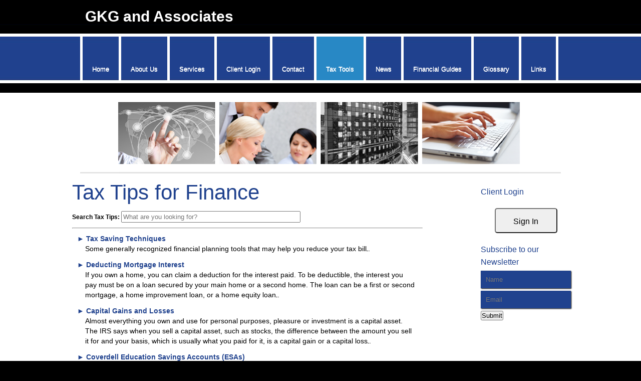

--- FILE ---
content_type: text/html;charset=UTF-8
request_url: https://www.gkgaccounting.com/tax-tips-for-financial
body_size: 7005
content:
<!DOCTYPE html PUBLIC "-//W3C//DTD HTML 4.01 Transitional//EN" "http://www.w3.org/TR/html4/loose.dtd">

<html>
<head>
<title>
GKG and Associates: A professional tax and accounting firm in Dover, Ohio: Tax Tips For Financial
</title>
<link href='emotheme/css/style.css' rel='stylesheet'>
</link>
<style class='removeMe'>
ul li ul { display:none !important; }</style>









				


			
			





<meta name="keywords" content=""></meta>
<meta name="description" content=""></meta>
<meta http-equiv="Content-Type" content="text/html; charset=UTF-8"></meta>
<meta http-equiv="X-UA-Compatible" content="IE=edge" />
<script
	src="//ajax.googleapis.com/ajax/libs/jquery/2.2.4/jquery.min.js"></script>
<script src="emoAssets/js/jquery-migrate-1.1.0.js"></script>
<script type="text/javascript"
	src="emoAssets/js/jquery.placeholder.min.js"></script>
<script type="text/javascript" src="emoAssets/js/emo.js"></script>
<script type="text/javascript"
	src="emoAssets/js/form-validator/jquery.form-validator.min.js"></script>
<script type="text/javascript" src="emoAssets/js/typeahead.min.js"></script>
<link rel="stylesheet" href="emoAssets/css/globalStyle.css"
	type="text/css" />
<link rel="stylesheet" href="emoAssets/css/sw4validation.css"
	type="text/css" />


<link rel='icon' type='image/ico' href='emoAssets/favicon.ico' />
<link href="widgets/blogRssFeed.jsp?site_id=14535"
	rel="alternate" type="application/rss+xml"
	title="GKG and Associates" />
<link href='emotheme/css/style.css' media='screen' rel='stylesheet' type='text/css'></link>
<link href='emotheme/skins/path_blue/skin.css' media='screen' rel='stylesheet' type='text/css'></link>
<!-- GLOBAL STYLE OVERRIDES -->
<style>
.h_address {
    margin: 12px 0 0 35px !important;
    width: 40%;
   float: left;
   text-align: center;
}
</style>

<input type="hidden" value="14535" id="storedSiteId"></input>
<a href="#" class="backToTop">Back to top</a>
<meta content='width=device-width, user-scalable=yes, initial-scale=1.0' name='viewport'>
</meta>
</head>
<body>
<div class='widgets' id='widget_area_page'>









				


			
			











				


			
			






<style>
	.widgetContainer {		
		position: relative;
		margin-left: 0;
		margin-bottom: 0;
		margin-right: 0;
		margin-top: 0;
		padding-top: 0;
		padding-right: 0;
		padding-bottom: 0;
		padding-left: 0;
	}
	#about_us div.widgetContainer{
		width: 100%;
	}
</style>
<!-- site widget region handler site id, region name: 14535,page-->

<input type='hidden' class='region_id' value='' />


</div>
<div id='page-wrap'>
<div id='header-wrap'>
<div id='header'>
<div class='widgets' id='widget_area_header'>









				


			
			











				


			
			






<style>
	.widgetContainer {		
		position: relative;
		margin-left: 0;
		margin-bottom: 0;
		margin-right: 0;
		margin-top: 0;
		padding-top: 0;
		padding-right: 0;
		padding-bottom: 0;
		padding-left: 0;
	}
	#about_us div.widgetContainer{
		width: 100%;
	}
</style>
<!-- site widget region handler site id, region name: 14535,header-->

<input type='hidden' class='region_id' value='135286' />


</div>
<div id='logo'>









				


			
			





<a href='/'><h1><strong>GKG and Associates</strong></h1></a>


<div id='subHeader'>









				


			
			










</div>
</div>
<div class='topnav responsive' id='navContainer'>
<div id='nav'>
<style>

	/* The #nav is for sw4 sites only. go back and check them and change this back or something? */
	/* #sidebar-nav ul is for layout1 only */
	nav ul li,#nav ul li {
		float: left;
		list-style-type: none;
		margin: 0;
		padding: 0;
	}

	nav ul li a,
	nav ul li a:active,
	#nav ul li a,
	#nav ul li a:active {
		display: block;
		text-decoration: none;
	}

	nav ul li a:hover,
	#nav ul li a:hover {
		text-decoration: none;
	}

	nav ul li ul li,
	#nav ul li ul li {
		float: none;	
	}
	
	nav ul ul,
	#nav ul ul,
	#sidebar-nav ul {
		display:none;
		list-style:none;
	}
	nav select#select-nav,
	#nav select#select-nav,
	#select-nav {
		display:none;
	}
	/* Temp oldschool-horiz fix */
	ul.tabs ul ul {
		padding-bottom: 2px;
	}
	ul.tabs ul {
		padding-bottom: 8px;
	}
</style>
		
		<ul id='' class='default-nav tabs'><li><a href='home'>Home</a></li><li><a href='about-us'>About Us</a></li><li><a href='services'>Services</a></li><li><a href='client-login'>Client Login</a></li><li class='dropdown-li'><a href='contact1'>Contact</a><ul class='tabs'><li><a href='beachwood'>Beachwood</a></li><li><a href='dover'>Dover</a></li></ul></li><li class='dropdown-li'><a href='#'>Tax Tools</a><ul class='tabs'><li class='dropdown-li'><a href='#'>Tax Tips</a><ul class='tabs'><li><a href='tax-tips-for-individuals'>Individual</a></li><li><a href='tax-tips-for-businesses'>Business</a></li><li><a href='tax-tips-for-financial'>Financial</a></li></ul></li><li><a href='tax-rates'>Tax Rates</a></li><li><a href='tax-due-dates'>Due Dates</a></li><li><a href='financial-calc'>Financial Tools</a></li><li><a href='retention-guide'>Retention Guide</a></li><li><a href='tax-forms'>IRS Forms</a></li></ul></li><li class='dropdown-li'><a href='#'>News</a><ul class='tabs'><li><a href='monthly-news'>Monthly News</a></li><li><a href='daily-news'>Daily News</a></li></ul></li><li class='dropdown-li'><a href='#'>Financial Guides</a><ul class='tabs'><li><a href='banking-guide'>Banking</a></li><li><a href='business-guide'>Business</a></li><li><a href='financial-guide'>Financial</a></li><li><a href='insurance-guide'>Insurance</a></li><li><a href='life-events-guide'>Life Events</a></li><li><a href='taxes-guide'>Taxes</a></li></ul></li><li><a href='glossary'>Glossary</a></li><li><a href='links'>Links</a></li></ul>
</div>
<a class='icon' href='javascript:void(0);' onclick='hamburgerMenu()' style='font-size:15px;'>
<img alt='' src='emoAssets/images/menuBlack.png'>
</img>
</a>
</div>
</div>
</div>
<div id='emoWrap'>
<div id='emoContentContainer'>
<link rel="stylesheet" href="emoAssets/css/emoStyle.css" type="text/css" />
			<link rel="stylesheet" href="emoAssets/css/sw4ResponsiveContent.css" type="text/css" />
			









				


			
			




<script type="text/javascript">
	jQuery(document).ready(function(){
		jQuery(".expand_heading").css('cursor', 'pointer');
        jQuery(".icon1").css('cursor', 'pointer');
        jQuery(".icon1").css('text-decoration', 'none');
        jQuery(".details").hide();
        
		var originalFontSize = jQuery('a.expand_heading').css('font-size');
		jQuery("a.expand_heading").css('font-weight', 'bold');
		jQuery("a.expand_heading").css('text-decoration', 'none');
		jQuery("a.expand_heading").css('font-size', '14px');

        jQuery(".expand_heading").click(function(){
            jQuery(this).css('font-weight', 'bold');
            var jQueryicon1 = jQuery(this).prev('.icon1');
            var jQuerycurrent = jQuery(this).next('div[class="details"]');
            var jQuerydesc = jQuerycurrent.next('div[class="desc"]');
            var isVisible = jQuerycurrent.is(':visible');
            var isHidden = jQuerycurrent.is(':hidden');	
            if(isVisible == true) {
           		jQueryicon1.html('&#9658; ');
            	isVisible == false; isVisible == true; }
            else {
                jQueryicon1.html('&#9660; ');
                isVisible == true; isVisible == false;  }
                jQuerydesc.slideToggle("fast");
                jQuerycurrent.slideToggle("slow");
        });
        jQuery(".icon1").click(function(){
                var jQuerylink = jQuery(this).next('.expand_heading');
                jQuerylink.css('font-weight', 'bold');
                var jQuerycurrent = jQuerylink.next('div[class="details"]');
                var jQuerydesc = jQuerycurrent.next('div[class="desc"]');
                var isVisible = jQuerycurrent.is(':visible');
                var isHidden = jQuerycurrent.is(':hidden');
                if(isVisible == true) {
                	jQuery(this).html('&#9658; ');
                	isVisible == false; isVisible == true; }
                else {
                	jQuery(this).html('&#9660; ');
	                isVisible == true; isVisible == false;  } 
	                jQuerydesc.slideToggle("fast");
	                jQuerycurrent.slideToggle("slow");               
        });
   	});
</script>

<style>
	.taxtips {
		margin-left: 0; 
		list-style-type: none;
	}
	.taxtips .details {
		display:none;
		background: #EEEEEE;
		margin:10px;
		padding:10px;
	}
</style>

<div id="taxTipsPage">

<h1 id="page-title">Tax Tips for Finance</h1>
<form>
	<span style="font-weight: bold;">Search Tax Tips: </span>
	<input placeholder="What are you looking for?" type="text" id="search" style="padding:2px;width:50%;">
	<hr style="margin:10px 0;" />
</form>
<div id="innerEmoContent">
	<ul class="taxtips">
		<li>
			<div class="content-indent" id="finTaxTip1">
				<a class="icon1">&#9658; </a><a class="expand_heading">Tax Saving Techniques</a>
				<div class="details">
					<p>Following are some generally recognized financial planning tools that may help you reduce your tax bill.</p>
					<p><strong>Charitable Giving</strong> - Instead of selling your appreciated long-term securities, donate the stock and avoid paying tax on the unrealized gain while still getting a charitable tax deduction for the full fair market value.</p>
					<p><strong>Health Savings Accounts (HSAs)</strong> - If you have a high deductible medical plan you can open an HSA and make tax deductible contributions to your account to pay for medical expenses. Unlike flexible spending arrangements (FSAs), the contributions can carry over for medical expenses in future years.</p>
					<p><strong>Roth IRAs</strong> - Contributions to a Roth IRA are not tax deductible but qualified distributions, including earnings, are tax-free.</p>
					<p><strong>Municipal Bonds</strong> - Interest earned on these types of investments is tax-exempt.</p>
					<p><strong>Retirement Plans</strong> - Participate in your employer sponsored retirement plan, especially if there is a matching component. Contributions are generally pre-tax and the tax-deferred compounding can add up to a large retirement savings.</p>
				</div>
				<div class="desc">Some generally recognized financial planning tools that may help you reduce your tax bill.</div>
			</div>
		</li>
		<li>
			<div class="content-indent" id="finTaxTip2">
				<a class="icon1">&#9658; </a><a class="expand_heading">Deducting Mortgage Interest</a>
				<div class="details">
					<p>If you own a home, and you itemize your deductions on Schedule A, you can claim a deduction for the interest paid. To be deductible, the interest you pay must be on a loan secured by your main home or a second home (including a second home that is also rented out for part of the year, so long as the personal use requirement is met). The loan can be a first or second mortgage, or  a home improvement loan. To be deductible, the loan must be secured by your home and the proceeds must be used to buy, build, or substantially improve your home.</p>
					<p>The interest deduction for home acquisition debt (that is, a loan taken out after December 15, 2017, to buy, build, or substantially improve a qualified home) is limited to debt of $750,000 ($375,000 if married filing separately). For home acquisition indebtedness incurred prior to December 16, 2017, the debt limit is $1 million ($500,000 if married filing separately).</p>
					<p>In addition to the deduction for mortgage interest, points paid on the original purchase of your residence are also generally deductible. For more information about the mortgage interest deduction, see IRS Publication 936.</p>
				</div>
				<div class="desc">If you own a home, you can claim a deduction for the interest paid.  To be deductible, the interest you pay must be on a loan secured by your main home or a second home.  The loan can be a first or second mortgage, a home improvement loan, or a home equity loan.</div>
			</div>
		</li>
		<li>
			<div class="content-indent" id="finTaxTip3">
				<a class="icon1">&#9658; </a><a class="expand_heading">Capital Gains and Losses</a>
				<div class="details">
					<p>
					  Almost everything you own and use for personal purposes, pleasure or investment
						is a capital asset. The IRS says when you sell a capital asset, such as stocks,
						the difference between the amount you sell it for and your basis, which is
						usually what you paid for it, is a capital gain or a capital loss.</p>
					<p>
					  While you must report all capital gains, you may deduct only your capital losses on investment property, not personal property. A &ldquo;paper loss&rdquo;&nbsp;&mdash; a drop in an investment's value
					  below its purchase price &mdash; does not qualify for the deduction. The loss
					  must be realized through the capital asset's sale or exchange.</p>
					<p>
					  Capital gains and losses are classified as long-term or short-term, depending
					  on how long you hold the property before you sell it. If you hold it more than
					  one year, your capital gain or loss is long-term. If you hold it one year or
					  less, your capital gain or loss is short-term. For more information on the
					  tax rates, refer to IRS Publication 544, Sales and Other Dispositions of Assets.
					  If your capital losses exceed your capital gains, the excess is subtracted
					  from other income on your tax return, up to an annual limit of $3,000 ($1,500
					if you are married filing separately). Unused capital losses can be carried over indefinitely to future years to net against capital gains, but the annual limit still applies.</p>
					<p>
					Accounting and planning for the sale and purchase of capital assets is usually a very complicated matter, so please contact us so that you
					may receive the professional advice you deserve.</p>
				</div>
				<div class="desc">Almost everything you own and use for personal purposes, pleasure or investment is a capital asset. The IRS says when you sell a capital asset, such as stocks, the difference between the amount you sell it for and your basis, which is usually what you paid for it, is a capital gain or a capital loss.</div>
			</div>
		</li>
		<li>
			<div class="content-indent" id="finTaxTip4">
				<a class="icon1">&#9658; </a><a class="expand_heading">Coverdell Education Savings Accounts (ESAs)</a>
				<div class="details">
					<p>
					  A Coverdell ESA is a savings account created as
						an incentive to help parents and students save for education expenses.</p>
					<p>
					  The total contributions for the beneficiary (who is under age 18 or is a special
					  needs beneficiary) of this account in any year cannot be more than $2,000,
					  no matter how many accounts have been established. The beneficiary will not
					  owe tax on the distributions if, for a year, the distributions from an account
					  are not more than a beneficiary's qualified education expenses at an
					  eligible education institution. This benefit applies to higher education expenses
					  as well as to elementary and secondary education expenses.</p>
					
					<p>
					  Generally, any individual (including the beneficiary) can contribute to a Coverdell
					  ESA if the individual's income is less than an annual maximum.</p>
				</div>
				<div class="desc">A Coverdell ESA is a savings account created as an incentive to help parents and students save for education expenses.</div>
			</div>
		</li>
		<li>
			<div class="content-indent" id="finTaxTip5">
				<a class="icon1">&#9658; </a><a class="expand_heading"> Individual Retirement Accounts (IRAs)</a>
				<div class="details">
					<p>You may be able to take a tax deduction for contributions to a traditional IRA, depending on whether you or your spouse, if filing jointly, are covered by an employer's retirement plan and how much total income you have.  Funds in the account grow tax tax-deferred, and you pay tax when you take distributions. Conversely, you cannot deduct Roth IRA contributions, but the earnings on a Roth IRA may be tax-free if you meet the conditions for a qualified distribution.</p>
					<p>Generally, as long as you have enough earned income, you can contribute up to the annual limit plus an additional catch-up contribution if you are age 50 or older. You can fund a traditional IRA, a Roth IRA or both, but your total contributions cannot be more than these annual limits. Also, Roth IRAs are subject to income-based contribution limits.</p>
					<p>You can contribute until the April due date for filing your tax return, but be sure to tell the IRA trustee that the contribution is for last year. Otherwise, the trustee may report the contribution as being for this year, when they receive your contribution.</p>
				</div>
				<div class="desc">You may be able to take a tax deduction for contributions to a traditional IRA, depending on whether you or your spouse, if filing jointly, are covered by an employer's retirement plan and how much total income you have.  Funds in the account grow tax tax-deferred, and you pay tax when you take distributions. Conversely, you cannot deduct Roth IRA contributions, but the earnings on a Roth IRA may be tax-free if you meet the conditions for a qualified distribution.</div>
			</div>
		</li>
			</ul>
</div>


<script type="text/javascript" src="emoAssets/js/jquery.quicksearch.js"></script>
<script type="text/javascript">
    jQuery('input#search').quicksearch('ul.taxtips > li');
</script>

</div>
<!-- end page contents -->

</div>
<div id='sidebar'>
<div class='widgets' id='widget_area_right'>









				


			
			











				


			
			






<style>
	.widgetContainer {		
		position: relative;
		margin-left: 0;
		margin-bottom: 0;
		margin-right: 0;
		margin-top: 0;
		padding-top: 0;
		padding-right: 0;
		padding-bottom: 0;
		padding-left: 0;
	}
	#about_us div.widgetContainer{
		width: 100%;
	}
</style>
<!-- site widget region handler site id, region name: 14535,right-->

<input type='hidden' class='region_id' value='135287' />
							<div class="widgetContainer " widget-title="Edit Widget" id="994364">
								








				


			
			



<style>
	#login_widget_submit { display: block; }

#onvioSignIn #login_widget_submit, #loginForm #login_widget_submit{
margin: 15px auto;
padding: 20px 25px 20px 25px;
border-radius: 5px;
width: 125px;
height: 50px;
font-size: 16px!important;
line-height: 10px!important;
float: none;
text-align: center!important;

}
</style>

<script type="text/javascript">
    function resetLoginForm() { // submits form
        document.getElementById("loginForm").reset();
    }
    function btnLoginClickAction()
    {
        if (document.getElementById("loginForm")) {
            setTimeout("resetLoginForm()", 5000); // set timout 
       }
    }
</script>

		  	<div id="login_widget" class="widget " style="height: auto;">
			   	<h2 id="client_login_form_widget_title" class='widget_h2'>Client Login</h2>
				<form rel="noopener noreferrer" target="_blank" id='loginForm' name='loginForm' action='https://secure.netlinksolution.com/nextgen/login' method='post'>	
				    <button type="submit" class="widget_submit" id="login_widget_submit" name="Submit" onclick="btnLoginClickAction();">Sign In</button>				   
				</form>
			</div>
<input type="hidden" class="widget-handler" value="get_client_login_form.jsp" />
<input type="hidden" class="widget-id" value="994364" />
<input type="hidden" class="widget-name" value="_DB_ClientLoginForm" />
<input type="hidden" class="edit-widget-handler" value="editClientLoginForm.jsp" /> 
			    			</div>
							<div class="widgetContainer " widget-title="Edit Widget" id="994365">
								








				


			
			




	
	<form id="newslettersignupwidget">
	<input type="hidden" class="widget-handler" value="newsletter_signup.jsp" />
	<input type="hidden" class="widget-id" value="994365" />
	<input type="hidden" class="widget-name" value="_DB_NewsletterSignup" />
	<input type="hidden" class="edit-widget-handler" value="editNewsletterSignup.jsp" />

			<div class="">
	            <div id="newsletterSignupDiv" class="widget newsletterSignupDiv">
	                    <h2 id="newsletter_signup_widget_title" class="widget_h2">Subscribe to our Newsletter</h2>
									
	                    <input name="name" placeholder='Name' type='text' id="newsletterSignupName" class="newsletterSignupName" />	                    
										
	                    <input name="email" placeholder='Email' type='text' id="newsletterSignupEmail" class="newsletterSignupEmail" data-validation="email" data-validation-error-msg="<br />Please enter a valid email address." />
	                    <input name="siteId" type="hidden" value="14535" /><br />
	                    <button type="submit" id="newsletterSignupSubmit" class="widget_submit">Submit</button>
	                    <input type="hidden" class="emailCheckIt" />
	            </div>
           </div>
		</form>
		
<script>
jQuery(document).ready(function(){
	jQuery.validate({
		validateOnBlur: true,
		form : '#newslettersignupwidget',
		onSuccess: function(){
			newsletterSignUp();			
			return false;
		}
	});	
	
});
	
function newsletterSignUp(){
	var email = jQuery("#994365 .newsletterSignupEmail").val();
	  jQuery("#994365 .emailCheckIt").val(email);
	  var name = jQuery(".newsletterSignupName").val();
  	  var siteId = "14535";
  	  jQuery.post("utilities/add-to-mailinglist.jsp", { name: name, email: email, site_id:siteId }, function(data){
	  	var result = data.status;
		if(result != "error"){
			var message = "<h5 style='text-align:center;'>" + "Success!" + "</h5><p style='font-weight:normal;text-align:center;height:auto;float:none;'>" + "You have been signed up for the mailing list." + "</p>"
			jQuery("#994365 .newsletterSignupDiv").html(message);
		}
	 });
}
	
	

</script> 
			    			</div>


</div>
</div>
<div class='clear'>
</div>
</div>
<div id='footer'>
<div id='footer-wrap'>
<div id='widget_area_footer'>









				


			
			











				


			
			






<style>
	.widgetContainer {		
		position: relative;
		margin-left: 0;
		margin-bottom: 0;
		margin-right: 0;
		margin-top: 0;
		padding-top: 0;
		padding-right: 0;
		padding-bottom: 0;
		padding-left: 0;
	}
	#about_us div.widgetContainer{
		width: 100%;
	}
</style>
<!-- site widget region handler site id, region name: 14535,footer-->

<input type='hidden' class='region_id' value='135372' />


</div>
<div id='footer-nav'>









				


			
			






<ul class='footer_links' >
	             	<li ><a href="home">Home</a></li>
	             	
	             	<li ><a href="about-us">About Us</a></li>
	             	
	             	<li ><a href="services">Services</a></li>
	             	
	             	<li ><a href="client-login">Client Login</a></li>
	             	
	             	<li ><a href="beachwood">Contact</a></li>
	             	
	             	<li ><a href="glossary">Glossary</a></li>
	             	
	             	<li ><a href="links">Links</a></li>
	             	</ul>


</div>









				


			
			














				


			
			




	<style>
		.social_link_anchor { width: 33px; height: 32px;display:inline-block; }
		.twitter_anchor { background: url(emoAssets/images/twitter.png) no-repeat; }
		.facebook_anchor { background: url(emoAssets/images/facebook.png) no-repeat; }
		.linkedin_anchor { background: url(emoAssets/images/linkedin.png) no-repeat; }
		.yelp_anchor { background: url(emoAssets/images/yelp.png) no-repeat; }
		#get_footer_social ul li { list-style: none;display: inline; padding: 5px; }
		#get_footer_social { display: block; text-align:center; width: 100%; margin: 5px auto; }
		.social_links_widget li { list-style:none; }
	</style>

			<div class="social_links_widget" id="get_footer_social">
				<ul class="">
				
				</ul>
			</div>
<input type="hidden" class="edit-widget-handler" value="editSocialLinks.jsp" />
<input type="hidden" class="widget-handler" value="get_social_links.jsp" />
<input type="hidden" class="widget-id" value="" />
<input type="hidden" class="widget-name" value="_DB_SocialLinks" />
<div id="copyright"><p>&copy; 2026 <strong>GKG and Associates</strong>&nbsp;&nbsp; All Rights Reserved.<br/>
 	<a href="https://cs.thomsonreuters.com/web-builder/">Web Builder CS: Websites for Accountants</a></p>
</div>


</div>
</div>
</div>
<script src='emotheme/js/jquery.jcarousel.min.js' type='text/javascript'>
</script>
<script src='emotheme/js/jquery.hoverIntent.js' type='text/javascript'>
</script>
<script src='emotheme/js/theme.js' type='text/javascript'>
</script>
</body>
</html>


--- FILE ---
content_type: text/css
request_url: https://www.gkgaccounting.com/emotheme/skins/path_blue/skin.css
body_size: 5601
content:
/* MQ - Viewport Injection */

@viewport {
   width: device-width;
}

@media
only screen and (-webkit-min-device-pixel-ratio: 1.5), 
only screen and (min--moz-device-pixel-ratio: 1.5),
only screen and (min-device-pixel-ratio: 1.5) {
}

/*Structural elements*/

body {/*Place lowest level background colors/images here*/
   color:#000;
   background: #000;
}

#copyright {
   display: none;
}

/* body  */
#page-wrap {
   background: #fff;
}

/* header */
#splash #header-wrap,
#header-wrap {
    background: url('images/top_stretch.jpg') repeat-x bottom #000;
    margin: 15px 0 0;
    border: 0;
    min-height: 170px;    
}

/* Logo */
#logo {
    margin: 0 0 0 30px;
    padding: 0;
    text-align: left;
    top: 0;
    width: 690px;
    z-index: 10;
}
#logo img {
    height: auto;
    margin: 0;
    max-height: 158px;
    top: 179px;
   padding: 10px;    
}
#logo h1 {
    line-height: 35px;
    max-height: 30px;
    max-width: 650px;
    overflow: hidden;
    padding: 0 0 10px;
   font: 30px/35px "Trebuchet MS", "Lucida Grande", "Lucida Sans Unicode", "Lucida Sans", Tahoma, sans-serif;     
}
#logo a{
   text-decoration:none;
   color: #fff;
}

#subHeader {
    display: block;
    font: italic 15px/20px "Trebuchet MS","Lucida Grande","Lucida Sans Unicode","Lucida Sans",Tahoma,sans-serif;
    position: relative;
    color: #fff;
    max-height: 45px;
    max-width: 650px;
    overflow: hidden;
}

/* content background */
#emoWrap{
   background: url('images/content_banner.png') no-repeat top center;
   border: 0;
      border-radius: 3px 3px 3px 3px;
}
#emoContentContainer {
   /*background: url('images/content_banner.png') no-repeat top left;*/
}

#container {/*2nd Container, put 'page stretch' here and set overall width*/
   background-image: none;/*Define page stretch bg image, usually 1px height*/
   background-repeat: repeat-y;/*Stretch image down page, usually repeat-y*/
   width: 855px !important;/*Required, overall width of site, usually width of stretch bg image*/
}

#page {/*3nd Container, put 'page stretch' here and set overall width*/
}


#header {/*Container for header contents, specify total header height here*/
    width: 100%;
    background: none;
    border-bottom: 0;
    border-top: 0;
    height: auto;
    padding: 0 0 25px;
    width: 1000px;        
}

#leftmenu_area {/*Container for left menu, minicontent, and services menu*/
   background-image: url('images/stretch.gif');
   background-repeat:no-repeat;
}

#content {
   padding: 15px 40px;
   margin: 0;
}

#emoContentContainer {
    padding: 180px 20px 0 0;
}
.innerEmoContent {
   border-right:0;
   width: 740px;
}
#footer {/*Container for footer links*/
   background:;/*Define bg image of footer*/
   background-position:0 0px;
   width: 100%;/*Define width of footer area, usually 100%*/
/*   height: 175px; */
   height: 0;
   padding: 0;
   margin: -100px 0 0 0;  
}
#footer-nav h2 { display:none; }

#footer-nav {
    margin-top: 151px;
    background: #000;
}

#sidebar {
    float: right;
    width: 180px;
}

/*End structural elements*/




/*Global text elements*/


#emoWrap #emoContentContainer h1 {/*Global h1 element style*/
    border: 0 none;
    color: #20428E;
    font: 42px/30px "Trebuchet MS","Lucida Grande","Lucida Sans Unicode","Lucida Sans",Tahoma,sans-serif;
    margin-top: 0 !important;
}
#emoWrap #emoContentContainer h2,
#emoWrap #emoContentContainer h3,
#emoWrap #emoContentContainer h4 {/*Global h2 element style*/
   color: #20428e;
   font-family: "Trebuchet MS", "Lucida Grande", "Lucida Sans Unicode", "Lucida Sans", Tahoma, sans-serif;
}

#emoWrap #emoContentContainer p,
#emoWrap #emoContentContainer li {/*Global p element style*/
   color: #000;
   font-size: 14px;
}

#emoWrap #emoContentContainer b {/*Global b element style*/
   color: #000000;/*Define text color*/
}

/*End global text elements*/




/*Content text elements*/

#emoContentContainer a {/*Content link style*/
   color: #20428e;
}

#emoContentContainer a:hover {/*Content link hover style*/
   color: #2888c5;/*Define text color*/
}

#emoContentContainer a:visited {/*Content link visited style*/
   color: #20428e;/*Define text color*/
}

/*End content text elements*/

li .emoCurrent {
   background: #2888C5;
}


/*Main menu elements*/

.topnav .icon {
   display: none;
}

ul.tabs, ul.tabs li, ul.tabs ul{
}

ul.tabs {
   float: left;
}

ul.tabs a {/*Define top-level buttons*/
   height: auto !important;/*Required*/
   text-transform:uppercase;
}
ul.tabs > a:hover,
ul.tabs > li:hover > a,
ul.tabs > li.iehover > a {/*Define button rollover state*/

}

ul.tabs > li:hover > ul > li > a,
ul.tabs li.iehover li a {/*Define sub buttons*/
}
ul.tabs > li:hover > ul > li > a:hover,
ul.tabs > li:hover >ul > li:hover > a,
ul.tabs li.iehover li a:hover,
ul.tabs li.iehover li.iehover a {/*Define sub buttons rollover state*/
}
#nav .drop > ul{
   background: #20428E;
    border-radius: 0 0 4px 4px;
    box-shadow: 1px 1px 3px #000;
    margin: 6px 0 0;
    padding: 0;    
}

#nav .drop > ul li ul {
   margin: 0;
}
    
/* top nav links */
#nav {
    margin: 18px auto 0;
    width: 960px;
}

#nav > ul > li{
}

#nav ul li:first-child {
   border-left: 5px solid #fff;
}

#nav ul li ul li:first-child {
   background: none;
}

#nav > ul > .drop > a {
    margin-right: 0;
    color: #fff;
}

#nav ul li ul li a {
    line-height: 28px;
    background: none;
    border: 0;
    text-indent: 10px;
}

#nav ul li ul li {
   background: none;
}

#nav .dropdown > li{border-top: 1px solid #EAEDEF}
#nav .dropdown > li:first-child{border:none;}

#nav a {
   color:#fff;
   text-shadow: 0 1px 0 #FFFFFF;
   font: 13px/45px Arial, "Helvetica Neue", Helvetica, sans-serif;
   height: 85px;
   padding: 42px 19px 0;
   text-transform: none;
   border-right: 5px solid #fff;
}
#nav a:hover {
   /*background: #2888c5; */
}

#nav ul li:hover {
   background: #2888c5 !important;
}
a{color:black;}
a:hover{color:#fff ;}




/*End main menu elements*/




/*Footer menu elements*/

ul.footer_links li a {
   color: #fff ;/*Define text color*/
   padding: 0 10px;
   text-decoration: none;
   border: 0;
   font: 12px/15px "Trebuchet MS", "Lucida Grande", "Lucida Sans Unicode", "Lucida Sans", Tahoma, sans-serif;   
}
ul.footer_links li a:hover {
   color: #fff;/*Define text color*/
   text-decoration: underline;
}

/*End footer menu elements*/




/*Misc elements*/

ul.footer_links,#social_network_div { /*Social Networking Widget*/
   padding: 0;
   margin: 0;
}

.formsul li a { /*IRS Forms*/
   color:#3F454B;
}
.pubsul li a { /*IRS Publications*/
   color:#2b468e;
}

.archiveHeading { /*Monthly Newsletter Archive*/
   color: #3F454B;
}

#map,
.box { /*Contact Us Page boxes*/
    border-color: #E4E3E3 !important;
    box-shadow: 0 0 7px #000000;
}

/*End misc elements*/


/* sidebar widgets */
.widget{border-bottom: 0 ;margin: 0 0 1em;}

.widget input {
    background: none repeat scroll 0 0 #20428E;
    border: medium none;
    border-radius: 0;
    box-shadow: 1px 1px 2px #000000;
    color: #FFFFFF;
    margin-bottom: 5px;
    padding: 10px 5px 10px 10px;
    width: 165px;
}

.widget input:hover {
   background: #2888c5;
}

.widget input[type="submit"]{
   background: #FDFEFF;
   font-weight: bold;
   margin: 10px 5px 25px 0;
   cursor: pointer;
   border-color: #DCE0E4 #D7DBDE #D7DBDE;
    border-radius: 3px 3px 3px 3px;
    border-style: solid;
    border-width: 1px;
    box-shadow: 0 1px 1px rgba(0, 0, 0, 0.05);
    text-align: center;
   padding: 5px;
   width: 165px;
}
.widget input[type="submit"]:hover{border-color: #BABABA;}
#emoWrap #emoContentContainer #newsletter h2{
   background: url('../images/newsletter.png') no-repeat bottom right;
   width: 163px;
   line-height: 1.3!important
   }
#widget_area_right {
   display:block;
   margin: 180px 0 0 0;
}

.widget h2 {
   font: 16px/25px "Trebuchet MS", "Lucida Grande", "Lucida Sans Unicode", "Lucida Sans", Tahoma, sans-serif;
    padding: 5px 0;
    color: #20428e;
}

/* Splash CSS */
#splash {
   background: #000;
}
#splash #header-wrap {
}
#splash #header {
    background: none;
    border-bottom: 0;
    border-top: 0;
    height: auto;
    padding: 0 0 25px;
    width: 1000px; 
}
#splash #logo {
    margin: 0 0 0 30px;
    padding: 0;
    position: relative;
    text-align: left;
    top: 0;
    width: 690px;
    z-index: 10;
}
#splash #logo img {
    height: auto;
    margin: 0;
    max-height: 158px;
    padding: 10px;
    top: 179px;
}
#splash #logo h1 {
   font: 30px/20px "Trebuchet MS","Lucida Grande","Lucida Sans Unicode","Lucida Sans",Tahoma,sans-serif;
    line-height: 35px;
    max-height: 30px;
    max-width: 650px;
    overflow: hidden;
    padding: 0 0 10px;
}
#splash #logo a {
    color: #FFFFFF !important;
}
#splash #nav {
    margin: 3px auto 0;
    width: 960px;
}

#splash #page-wrap {
    background: url("images/path_bottom_stretch.png") repeat-x scroll center bottom #FFFFFF;
    color: #FFFFFF;
    height: auto;
}
#splash #emoWrap {
   background: none;
   width: 1000px;
   margin-top: 0;   
}
#splash #emoContentContainer {
    padding: 30px 20px 0 0;
    width: 912px;
}
#splash ul.footer_links {
   display: none;
}

#splash .innerEmoContent {
    border: medium none;
    height: auto;
    width: 100%;
    min-height: 450px;
}
.lead_in {
    font: 38px/40px "Avant Garde", Avantgarde, "Century Gothic", CenturyGothic, "AppleGothic", sans-serif !important;
}
.quadrant {
    background: url("images/splash_link.png") no-repeat scroll left top transparent;
    float: left;
    height: 125px;
    margin: 0 10px;
    width: 30%;
}

.quadrant a {
   color: #000 !important;
   font: 26px/30px "Trebuchet MS", "Lucida Grande", "Lucida Sans Unicode", "Lucida Sans", Tahoma, sans-serif;
    border-bottom: 0;
    text-decoration: none;
    margin: 0 0 0 40px;
}

.quadrant p {
   padding: 5px;
}

#splash_banner {
/*   background: url('images/splash_banner.png') no-repeat center; */
    background: url("images/content_banner.png") no-repeat scroll center center transparent;
    border-top: 2px solid #E2E2E2;
    height: 156px;
    margin: 100px 0 0 30px;
    width: 851px;
}

.learn_more {
    background: url("images/arrow.png") no-repeat scroll right center transparent;
    display: block;
    font: bold 14px/30px "Trebuchet MS","Lucida Grande","Lucida Sans Unicode","Lucida Sans",Tahoma,sans-serif !important;
    height: 30px;
    width: 105px !important;
    margin: 0 !important;
}

.splash_content_bottom {
   width: 705px;
   height: 305px;
   background: #fff;
   border: 12px solid #20428e;
   border-bottom: 0;
}

#splash #login_widget,
#splash #newsletterSignupDiv.widget {
   position: absolute;
   width: 280px;
}

#splash #login_widget input,
#splash #newsletterSignupDiv.widget input {
   background: #fff;
   color: #000;
}

#splash #login_widget {
    margin-left: 716px;
    top: -211px;
    background: #20428e;
}

#splash #newsletterSignupDiv.widget {
    margin-left: 740px;
    top: -320px;
    z-index: 999;    
}

.splash_content_bottom p {
    color: #72787B !important;
    font: 18px/39px "Trebuchet MS","Lucida Grande","Lucida Sans Unicode","Lucida Sans",Tahoma,sans-serif !important;
    padding: 20px 0 0 20px;
    position: relative;
    top: auto;
}

#splash_bottom_widgetarea {
    float: left;
    height: 330px;
    max-width: 1000px;
    position: relative;
    top: -18px;    
}
#splash #footer {
   display: none;
}

#splash_bottom_widgetarea div.widgetContainer div.custom_content_widget {
   height: 316px;
}

#splash #subHeader {
    display: block;
    font: italic 15px/20px "Trebuchet MS","Lucida Grande","Lucida Sans Unicode","Lucida Sans",Tahoma,sans-serif;
    position: relative;
    color: #fff;
    max-height: 45px;
    max-width: 650px;
    overflow: hidden;    
}

#splash #newsletterSignupDiv {
}

#splash #newsletterSignupName {
   display: none;
}

#splash #newsletter_signup_widget_title {
    background: url("images/white_arrow.png") no-repeat scroll left top transparent;
    color: #FFFFFF;
    line-height: 10px;
    margin-bottom: 10px;
    text-indent: 30px;
}

#splash #client_login_form_widget_title {
    background: none repeat scroll 0 0 #000000;
    border: 12px solid #FFFFFF;
    color: #FFFFFF;
    font: 36px/40px Impact,Haettenschweiler,"Franklin Gothic Bold",Charcoal,"Helvetica Inserat","Bitstream Vera Sans Bold","Arial Black",sans serif;
    padding: 12px 12px 12px 38px;
    border-right: 0;
}

#splash #login_widget_user {
   margin-top: 16px;
}

#splash #login_widget.widget form {
    border: 12px solid #FFFFFF;
    height: 119px;
    margin: -15px 0 0;
}

#splash input {
    background: none repeat scroll 0 0 #20428E;
    border: medium none;
    border-radius: 0 0 0 0;
    box-shadow: 1px 1px 2px #000000;
    color: #FFFFFF;
    margin: 6px;
    padding: 5px;
    width: 230px;
}

#splash #newsletterSignupSubmit,
#splash #login_widget_submit {
   margin-left: 5px;
}

/* End Splash CSS */

/* Additional Widgets */

#minifeed-container {
    padding: 0 !important;
}

#minifeed {
    background: none repeat scroll 0 0 #20428e; 
    border: 3px solid #000000;
    box-shadow: 1px 1px 2px #000000;
    color: #FFFFFF;
    height: 300px;
    margin: 0 0 5px;
    overflow: auto;
    padding: 5px !important;
}

#minifeed h3,
#minifeed a {
    color: #FFFFFF !important;
    font: bold 14px/20px "Trebuchet MS","Lucida Grande","Lucida Sans Unicode","Lucida Sans",Tahoma,sans-serif !important;
}

#minifeed p {
    color: #FFFFFF !important;
    font: 11px/20px "Trebuchet MS","Lucida Grande","Lucida Sans Unicode","Lucida Sans",Tahoma,sans-serif !important;
}

#widget_area_right.widgets div.widgetContainer div center a {
   font: 16px/25px "Trebuchet MS", "Lucida Grande", "Lucida Sans Unicode", "Lucida Sans", Tahoma, sans-serif;
    padding: 5px 0;
    color: #ae0400;
}

.social_links_widget li {
    display: inline;
    list-style: none outside none;
    margin: 10px;
}

.social_links_widget {
   margin: 20px 0;
}

.social_link_anchor {
    display: inline-block;
    height: 37px !important;
    width: 37px !important;
}

.social_links_widget img {
   display: none;
}

.twitter_anchor {
    background: url("/emotheme/skins/path_blue/images/twitter_path.png") no-repeat !important;
}

.facebook_anchor {
    background: url("/emotheme/skins/path_blue/images/facebook_path.png") no-repeat !important;
}

.linkedin_anchor {
    background: url("/emotheme/skins/path_blue/images/linkedin_path.png") no-repeat !important;
}

/* End Additional Widgets */
/* Contact Box Fix */
#contact_us .box,
#map,
#servicesFormDiv,
#client_accounts .webasystForm, #client_accounts .sharefile_form,
#monthly_news div.form {
   border: 3px outset #f1f1f1 !important;
   box-shadow: 2px 2px 5px #666666; 
   border-radius: 10px 0 10px 0 !important; 
   min-height: 100px;
}
/* end Contact Boxes */

/* Financial Calculators Link Fix */
#financial_tools .calcList:first-child {
    width: 500px !important;
}
#financial_tools .calcList {
    width: 600px !important;
}
#financial_tools .calcList li a {
    font-size: 15px;
}
/* End Financial Calc Link Fix */

/* MQ */

/*MOBILE NAV CSS START*/
.topnav {
  /*overflow: hidden;*/
  overflow: visible;
  background-color: none;
}

.topnav a {
  /*float: left;*/
  float: none;
  display: block;
  color: #fff!important;
  text-align: left;
  padding: 14px 16px;
  text-decoration: none;
  font-size: 17px;
}

.topnav a:hover {
  background-color: none;
  color: none;
}

.topnav .icon {
  display: none;
}

#nav .drop > ul a {
    width: 100%;
    text-align: left;
}

/*MOBILE NAV CSS END*/

/* min-width - Full Size */
@media screen and (min-width: 900px) {
   body,
   #page-wrap {
      min-width: 1000px;      
   }
   #emoWrap {
      min-height: 500px;
      min-width: 1000px;      
   }
}

/* min-width & max-width - Mid */

/* min-width - Full Size */
@media screen and (min-width: 900px) {
   body,
   #page-wrap {
      min-width: 1180px;      
   }
   #emoWrap {
      min-height: 500px;
      min-width: 1000px;      
   }
}

/* min-width & max-width - Mid */
@media screen and (max-width: 900px) {
   #splash,
   .splash_img img,
   body,
   #page-wrap {
      max-width: 900px;  
      min-width: 525px;      
   }
   #emoWrap {
      min-height: 250px;
      max-width: 900px;  
     padding: 150px 0 0;
     width: 100%;
   }
   #splash #emoWrap {
      padding: 0;
      width: 100%;
   }
   #page-wrap {
      background: none repeat scroll 0 0 #fff;
   }
   #splash #header {
      width: 100%;
   }
   #header {
      max-width: 750px;  
     background: none repeat scroll 0 0 rgba(0, 0, 0, 0);
     width: 100%;
   }
   #splash #logo {
     width: 90%;
   }
   #logo {
      max-width: 750px;  
      margin: 0 auto;
      width: 100%;
   }
   #logo a h1 {
      max-height: 58px;
   }
   #logo a h1 strong {
   }
   #subHeader { display: block; }
   #logo a {
      font-size: 20px;
   }
   #splash #emoContentContainer,
   #emoContentContainer {
      margin: 20px;
      padding: 80px 30px 30px;
      width: 630px;
   }
   #splash #emoContentContainer {
      margin: 20px 0;
       padding: 0;
       width: 100%;
   }
   #emoContentContainer {
       background: ;
       margin: 30px;
       padding: 0 0 30px;
       width: 96%;
    }
   #emoWrap #emoContentContainer p, #emoWrap #emoContentContainer li {
      font-size: 16px;
   }  
   #splash .innerEmoContent {
       margin: 0;
       padding: 0;
   }
   .innerEmoContent {
      width: auto !important;
   }
  #navContainer .icon {
      display: block;
     padding: 15px;
   }
   .default-nav.tabs {
    transition-property: height;
    transition-duration: 2s;
    transition-timing-function: linear;
    transition-delay: 1s;
   }

   .topnav {
    overflow: hidden;
    position: absolute;
    z-index: 888;
    background-color: none!important;
    -webkit-transition: height 400ms linear;
    -moz-transition: height 400ms linear;
    -ms-transition: height 400ms linear;
    -o-transition: height 400ms linear;
     transition: height 400ms linear;
     width: 100%;
     margin-top: 30px;
    left: 0px;
   }

   .topnav a {
      text-align: center;
   }
   .topnav a:not(:first-child) {
    display: none;
    background: #E0E0E0;
   }
  .topnav a.icon {
    float: right;
    display: block;
    position: absolute;
    z-index: 999;
    right: 0;
    height: 15px!important;
    background: #E0E0E0!important;
  }
  .topnav.responsive {
    position: absolute;
    height: 44px;
    width: 100%;
    margin-top: 30px;
    left: 0px;
  }
  .topnav.responsive .icon {
    position: absolute;
    right: 0;
    top: 0;
    background: #E0E0E0;
    color: #000;
  }
  .topnav a:not(:first-child) {
     background: none;
      color: #000;
  }
  .topnav.responsive a {
    float: none;
    display: block;
    text-align: left;
  }

#splash #nav, #nav {
    max-height: 1000px;
    min-height: 275px;
    height: auto;
    float: left;
    margin: 44px 0 0;
    overflow: hidden;
    position: static;
    width: 100%;
    border: 0;
    background: #20418E;
} 
 #nav a {
    padding: 0 10px 0;
}

  #nav .drop > ul {
    position: relative!important;
    width: 100%;
  }

   nav .drop > ul a {
    width: 100%!important;
    text-align: left!important;
   }
   #nav .drop > .dropdown > .drop > ul {
      left: 0!important;
      top: 0px!important;
   }
   nav ul li, #nav ul li {
      border-top: 1px solid #fff!important;
   }
   ul.tabs li:first-child {
    border-left: none!important;
  }
    
   ul.tabs, ul.tabs li, ul.tabs ul {
      width: 100%!important;
   }

   nav ul li a, nav ul li a:active, #nav ul li a, #nav ul li a:active {
      width: 100%;
      text-align: left;
   }
   ul.tabs li ul {
    background: none repeat scroll 0 0 #20378e!important;
    border: none;
  }
  #nav .drop > .dropdown > .drop > ul {
     background: none repeat scroll 0 0 #20418e!important;
  }
   #nav .drop > ul {
      position: relative!important;
   }
   #footer-wrap,
   #footer {
      width: 100%;  
      float:left;
   }
   #footer-wrap {
      background: none repeat scroll 0 0 rgba(0, 0, 0, 0);
   }
   #footer {
      margin-top: -1px !important;
   }
   #footer-nav {
    margin-top: 5px;
   }
   #widget_area_footer {
      display: block;
       float: left;
       font-family: arial !important;
       padding: 0 10px;
   }
   #sidebar {
       float: left;
       margin: 0 auto;
       padding-left: 10px;
       width: 750px;
   }
   #widget_area_right .widgetContainer {
       border: 0 none;
       border-radius: 0;
       box-shadow: 0 0 0;
       margin: 0 !important;
       padding: 0;
   }
   .quadrant {
       width: 29%;
       height: 200px;
   }
   #sidebar {
       background: none repeat scroll 0 0 #CCCCCC;
       border-bottom: 5px solid #FFFFFF;
       border-top: 5px solid #EEEEEE;
       float: left;
       margin: 0 auto;
       padding: 25px 0 10px;
       width: 100%;
   }
      #widget_area_right #login_widget_user {
      margin-top: 22px;
   }
     #widget_area_right {
    margin: 0;
   }
   #widget_area_right #login_widget,
   #widget_area_right #newsletterSignupDiv {
   width: 100%;
   float: left;
   }
   #widget_area_right #client_login_form_widget_title, #widget_area_right #newsletter_signup_widget_title {
      color: #222 !important;
       float: left;
       margin: 0 20px;
       min-width: 235px;
       text-align: right;
   }
   #widget_area_right #login_widget_user,
   #widget_area_right #login_widget_password,
   #widget_area_right #newsletterSignupName,
   #widget_area_right #newsletterSignupEmail {
      width: 150px;
      float:left;
      margin: 0 2px;
   }
   #widget_area_right #login_widget_user {
      margin-top: 0;
   }
   #widget_area_right #newsletterSignupSubmit {
      margin: -20px 0 0;
   }
   #widget_area_right #login_widget_submit,
   #widget_area_right #newsletterSignupSubmit {
      float: left;
   }
   #contact_us .contactRow {
       height: 416px;
       width: 100%;
   }   
   #contact_us .box {
      clear: none !important;
       float: left !important;
       height: 270px !important;
       margin-right: 5px !important;
       max-width: 265px !important;
   }

   #splash #login_widget, #splash #newsletterSignupDiv.widget {
      display: none;
   }

   #splash_banner {
      margin: 159px 0 3px;
      width: 100%;
       background-color: #FFFFFF;
   }
   .widget input {
      padding: 5px;
   }
   .widget h2 {
    font: 16px/16px "Trebuchet MS","Lucida Grande","Lucida Sans Unicode","Lucida Sans",Tahoma,sans-serif;
   }

.splash_content_bottom {
    width: 97%!important;
}

/* Financial Calculators mobile Fix */
#financial_tools .calcList:first-child,
#financial_tools .calcList {
    width: 100% !important;
   padding: 0 !important;
}
#financial_tools .calcList li:first-child {
    border-left: 1px solid !important;
}
/* End Financial Calc mobile Fix */
}


/* max device width - iphone */
@media screen and (max-device-width: 480px) and (orientation: portrait){
   #splash,
   .splash_img img,
   body,
   #page-wrap,
   #header-wrap,
   #header,
   #emoWrap,
   #footer,
   #footer-wrap,
   #emoContentContainer,
   #widget_area_footer,
   #subHeader,
   #logo,
   #nav,
   #splash #page-wrap,
   #splash #header-wrap,
   #splash #header,
   #splash #emoWrap,
   #splash #footer,
   #splash #footer-wrap,
   #splash #emoContentContainer,
   #splash #widget_area_footer,
   #splash #subHeader,
   #splash #logo,
   #splash #nav,
   #splash_bottom_widgetarea
    {
      width: 100%;
      padding-left:0px;
      padding-right:0px;
      max-width: 480px;  
      min-width: 300px;
      border:0px;
   }
   #page-wrap {
      background: none repeat scroll 0 0 #fff;
   }
   #emoWrap {
      background: none;
       border: 0 none;
       box-shadow: 0;
       margin: 10px auto 0;
       min-height: 400px;
       padding: 0;
   }
   #splash #emoWrap {
      background: none;
       height: auto;
      max-width: 480px;
   }   
   #header-wrap, #header {
      height:auto;
   }
   #splash #header-wrap, #header-wrap {
      margin:0;
   }
   #header {
      background: none repeat scroll 0 0 rgba(0, 0, 0, 0);
      margin: 0;
      max-width: 480px;
      padding: 0;
   }
   #logo {
      max-width: 480px;  
      margin: 0 auto 10px;
   }   
   #splash #logo {
      margin:0;
   }
   #subHeader, #splash #subHeader {
      display: none;
   }
   #logo a h1 {
      margin: 2px 0 0 2px;
      max-height: 85px;
      overflow: hidden;
      padding: 0px;
   }
   #logo a {
      font-size: 20px;
   }

   #emoContentContainer {
       margin: 0;
       padding: 0px;
   }
   #splash #emoContentContainer {
      left:0;
      bottom:0;
      padding:0;
   }
   #splash #emoContentContainer a {
      margin:0 0 0 5px;
   }
   .innerEmoContent {
      width: auto !important;
   }
   #splash .innerEmoContent {
   padding:0;
   }
   #emoContentContainer h1, .innerEmoContent {
      padding-right:10px;
      padding-left:10px;
   }
   #emoWrap #emoContentContainer p, #emoWrap #emoContentContainer li {
      font-size: 16px;
   } 
   #splash #nav, #nav#nav {
      float: left;
      max-height: 1000px;
      overflow:hidden;
      height: auto;
      position: static;
      border: 0;
      margin-top: 45px;
   }
   #footer-wrap, #footer {
       height: 60px !important;
       max-width: 480px;
       overflow: hidden;
   }
   #footer-wrap {
      background: none repeat scroll 0 0 rgba(0, 0, 0, 0);
   }
   #footer {
      margin-top: -1px !important;
   }
   #footer a {
      font-size: 17px;
   }
   #footer-nav {
       float: none;
       margin: 0 auto;
       text-align: left;
       width: 100%;
       height:100%;
   }
      #footer-nav ul li {
       float: left;
       margin: 0;
       text-align: center;
       width: 50%;
       padding: 2px 0px;
   }
   #widget_area_header {
      background-image: none;
   }
   #widget_area_footer {
      display: block;
       float: left;
       font-family: arial !important;
       padding: 0;
   }
   #splash #widget_area_footer {
      margin: -30px auto;
   }
   #sidebar {
      display: none;
   }
   #contact_us .box {
      clear: none !important;
       float: left !important;
       height: 270px !important;
       margin-right: 5px !important;
       max-width: 95% !important;
   }
   #contact_us .contactRow {
       height: auto;
       width: 100%;
   }  
   #splash #login_widget, #splash #newsletterSignupDiv.widget {
      display: none;
   }
   #splash_bottom_widgetarea,
   .splash_content_bottom,
   #splash_bottom_widgetarea div.widgetContainer div.custom_content_widget {
      height: auto;
   }
   .splash_content_bottom, #splash_banner {
      width:auto !important;
   }
   .splash_content_bottom p {
      color: #72787B !important;
       font: 17px/30px "Trebuchet MS","Lucida Grande","Lucida Sans Unicode","Lucida Sans",Tahoma,sans-serif !important;
       padding: 20px;
       position: relative;
       top: auto;
   }
   #splash_banner {
      margin: 0 0 3px;
      width: auto;
       background-color: #FFFFFF;
      border: 0;
   }
   .widget input {
      padding: 5px;
   }
   .widget h2 {
       font: 16px/16px "Trebuchet MS","Lucida Grande","Lucida Sans Unicode","Lucida Sans",Tahoma,sans-serif;
   }
   .quadrant {
       float: none !important;
       height: auto;
       margin: 15px 0 0 !important;
       width: 100%;
       border-bottom: 1px solid #666;
       background:none;
   }
   .quadrant.right {
      margin-right: 0;
      width:100%;
   }
   .quadrant .icon {
      display: none;
   }
   #splash #emoContentContainer h3 {
      position: relative;
      left:0;
      width:auto;
   }
/* Financial Calculators mobile Fix */
#financial_tools .calcList:first-child,
#financial_tools .calcList {
    width: 100% !important;
   padding: 0 !important;
}
#financial_tools .calcList li:first-child {
    border-left: 1px solid !important;
}
/* End Financial Calc mobile Fix */   
}


/* End Media Queries */
